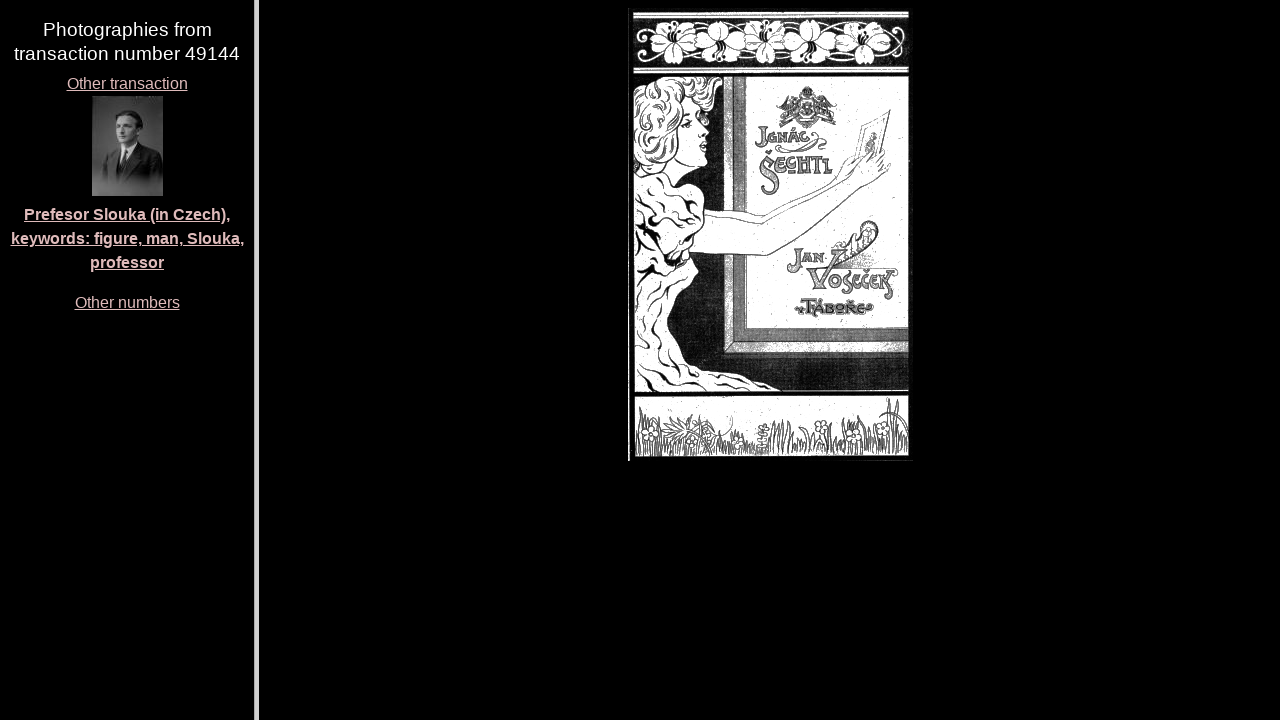

--- FILE ---
content_type: text/html; charset=UTF-8
request_url: https://sechtl-vosecek.ucw.cz/en/cml/bynumber-49144.html
body_size: 156
content:

<HTML>
<HEAD><TITLE>Archive by transaction number</TITLE></HEAD>
<FRAMESET COLS="20%,80%">
<FRAME SRC="number-49144.html" NAME="archive">
<FRAME SRC="empty.html" NAME="view">
</FRAMESET>
</HTML>

--- FILE ---
content_type: text/html; charset=UTF-8
request_url: https://sechtl-vosecek.ucw.cz/en/cml/number-49144.html
body_size: 1170
content:
<!DOCTYPE html>
<html prefix="dc: http://purl.org/dc/elements/1.1/" lang="en" itemscope itemtype="http://schema.org/ImageGallery">
<HEAD>
<TITLE>Šechtl &amp; Voseček: transaction number 49144</TITLE>
<LINK REL="shortcut icon" HREF="../images/favicon.png" type="image/png">
<LINK REL="Home" HREF="../index.html">
<meta name="viewport" content="width=device-width,initial-scale=1">
<meta name="dcterms.title" content="Šechtl &amp; Voseček: transaction number 49144">
<meta property="og:title" content="Šechtl &amp; Voseček: transaction number 49144">
<meta property="og:locale" content="en_US">
<meta property="og:locale:alternate" content="cs_CZ">
<meta property="og:site_name" content="Šechtl &amp; Voseček">
<meta name="dc.language" content="(SCHEME=ISO.639-1) en">
<meta name="dcterms.language" content="(SCHEME=ISO.639-1) en">
<meta property="og:type" content="article">
<meta property="og:description" content="index of digital, transaction: 49144">
<meta name="dcterms.creator" content="Hubička, Jan">
<meta name="dcterms.creator" content="Šechtlová, Marie">
<meta name="dcterms.identifier" content="(SCHEME=URL) https://sechtl-vosecek.ucw.cz/en/cml/number-49144.html">
<meta property="og:url" content= "https://sechtl-vosecek.ucw.cz/en/cml/number-49144.html">
<link rel="canonical" href= "https://sechtl-vosecek.ucw.cz/en/cml/number-49144.html">
<link rel="alternate" href= "https://sechtl-vosecek.ucw.cz/cml/number-49144.html" hreflang="cs">
<META http-equiv="Content-type" content="text/html; charset=UTF-8">
<link rel="stylesheet" type="text/css" href="../css/sechtl2.css">
<link rel="stylesheet" type="text/css" href="../css/cml.css">
<LINK REL="Home" HREF="https://sechtl-vosecek.ucw.cz/en/">
<link rel="Contents" href="https://sechtl-vosecek.ucw.cz/en/cml/dir/index.html">
<META name="description" content="index of digital, transaction: 49144">
<META name="keywords" content="transaction 49144, photobank, fotobanka, Šechtl, Voseček, photography, history, historie">
<META property="fb:admins" content="568058401">
</HEAD>
<BODY>
<div id="fb-root"></div>
<script async defer src="https://connect.facebook.net/en_US/sdk.js#xfbml=1&version=v3.2"></script>
<DIV STYLE="text-align:center;"><H2 CLASS="jednoduche">Photographies from transaction number 49144</H2><A HREF="bynumber.html#49144">Other transaction</A><P><a href=desky/deska1258.html target="view"><img src="desky/deska1258-min.jpg"><br>
<b>Prefesor Slouka (in Czech), keywords: figure, man, Slouka, professor</b></a><p>
<P><A HREF="bynumber.html#49144">Other numbers</A></DIV></DIV>
  <script>
	window.ga=window.ga||function(){(ga.q=ga.q||[]).push(arguments)};ga.l=+new Date;
	ga('create', 'UA-2399117-1', 'auto');
	ga('send', 'pageview');
	</script>
	<script async src='https://www.google-analytics.com/analytics.js'></script>

</BODY></HTML>

--- FILE ---
content_type: text/plain
request_url: https://www.google-analytics.com/j/collect?v=1&_v=j102&a=1078277160&t=pageview&_s=1&dl=https%3A%2F%2Fsechtl-vosecek.ucw.cz%2Fen%2Fcml%2Fnumber-49144.html&ul=en-us%40posix&dt=%C5%A0echtl%20%26%20Vose%C4%8Dek%3A%20transaction%20number%2049144&sr=1280x720&vp=254x720&_u=IEBAAEABAAAAACAAI~&jid=1261802238&gjid=741102926&cid=752345257.1768727490&tid=UA-2399117-1&_gid=2030013993.1768727490&_r=1&_slc=1&z=1306226565
body_size: -452
content:
2,cG-VZVTX0916S